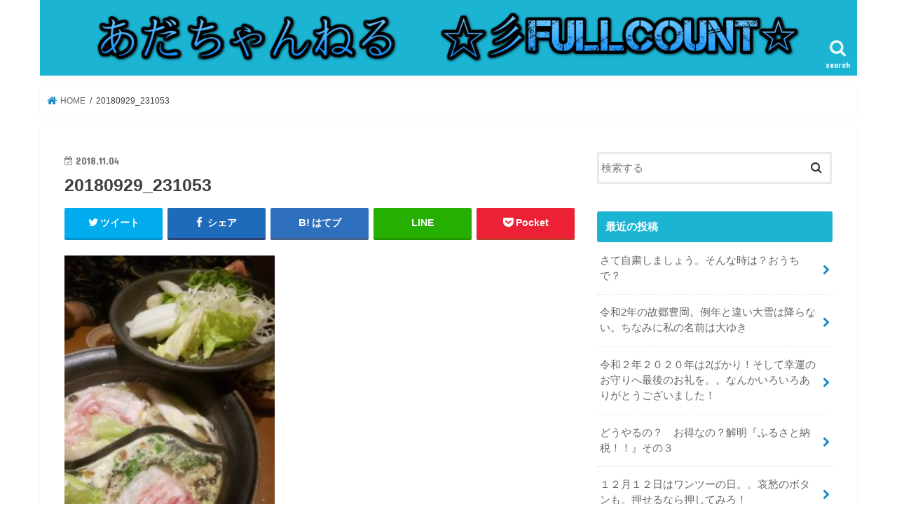

--- FILE ---
content_type: text/html; charset=UTF-8
request_url: https://adacahi.net/20180929_231053
body_size: 13167
content:
<!doctype html>
<html lang="ja">

<head>
<meta charset="utf-8">
<meta http-equiv="X-UA-Compatible" content="IE=edge">

<meta name="HandheldFriendly" content="True">
<meta name="MobileOptimized" content="320">
<meta name="viewport" content="width=device-width, initial-scale=1"/>


<link rel="pingback" href="https://adacahi.net/xmlrpc.php">

<!--[if IE]>
<![endif]-->


<script data-ad-client="ca-pub-9169676921841240" async src="https://pagead2.googlesyndication.com/pagead/js/adsbygoogle.js"></script>

		<!-- All in One SEO 4.1.0.3 -->
		<title>20180929_231053 | あだちゃんねる ☆FULL COUNT☆</title>
		<meta name="google" content="nositelinkssearchbox" />
		<script type="application/ld+json" class="aioseo-schema">
			{"@context":"https:\/\/schema.org","@graph":[{"@type":"WebSite","@id":"https:\/\/adacahi.net\/#website","url":"https:\/\/adacahi.net\/","name":"\u3042\u3060\u3061\u3083\u3093\u306d\u308b \u2606FULL COUNT\u2606","publisher":{"@id":"https:\/\/adacahi.net\/#organization"}},{"@type":"Organization","@id":"https:\/\/adacahi.net\/#organization","name":"\u3042\u3060\u3061\u3083\u3093\u306d\u308b \u2606FULL COUNT\u2606","url":"https:\/\/adacahi.net\/"},{"@type":"BreadcrumbList","@id":"https:\/\/adacahi.net\/20180929_231053#breadcrumblist","itemListElement":[{"@type":"ListItem","@id":"https:\/\/adacahi.net\/#listItem","position":"1","item":{"@id":"https:\/\/adacahi.net\/#item","name":"\u30db\u30fc\u30e0","description":"\u3042\u3060\u3061\u3083\u3093\u306d\u308b \u57fa\u672c\u7684\u306b\u306f\u96d1\u8a18\u3067\u3059\u3002 \u8aad\u3093\u3067\u304f\u3060\u3055\u3044\u3088\u308d\u3057\u304f\u304a\u9858\u3044\u3044\u305f\u3057\u307e\u3059\u3002","url":"https:\/\/adacahi.net\/"}}]},{"@type":"Person","@id":"https:\/\/adacahi.net\/author\/adachan#author","url":"https:\/\/adacahi.net\/author\/adachan","name":"adachan","image":{"@type":"ImageObject","@id":"https:\/\/adacahi.net\/20180929_231053#authorImage","url":"https:\/\/secure.gravatar.com\/avatar\/fbe8ed59eb43fc2eef1374242d3ae1ca?s=96&d=mm&r=g","width":"96","height":"96","caption":"adachan"}},{"@type":"ItemPage","@id":"https:\/\/adacahi.net\/20180929_231053#itempage","url":"https:\/\/adacahi.net\/20180929_231053","name":"20180929_231053 | \u3042\u3060\u3061\u3083\u3093\u306d\u308b \u2606FULL COUNT\u2606","inLanguage":"ja","isPartOf":{"@id":"https:\/\/adacahi.net\/#website"},"breadcrumb":{"@id":"https:\/\/adacahi.net\/20180929_231053#breadcrumblist"},"author":"https:\/\/adacahi.net\/20180929_231053#author","creator":"https:\/\/adacahi.net\/20180929_231053#author","datePublished":"2018-11-04T07:41:34+09:00","dateModified":"2018-11-04T07:41:34+09:00"}]}
		</script>
		<!-- All in One SEO -->

<link rel='dns-prefetch' href='//ajax.googleapis.com' />
<link rel='dns-prefetch' href='//fonts.googleapis.com' />
<link rel='dns-prefetch' href='//maxcdn.bootstrapcdn.com' />
<link rel='dns-prefetch' href='//s.w.org' />
<link rel="alternate" type="application/rss+xml" title="あだちゃんねる ☆FULL COUNT☆ &raquo; フィード" href="https://adacahi.net/feed" />
<link rel="alternate" type="application/rss+xml" title="あだちゃんねる ☆FULL COUNT☆ &raquo; コメントフィード" href="https://adacahi.net/comments/feed" />
<link rel="alternate" type="application/rss+xml" title="あだちゃんねる ☆FULL COUNT☆ &raquo; 20180929_231053 のコメントのフィード" href="https://adacahi.net/feed/?attachment_id=782" />
		<!-- This site uses the Google Analytics by ExactMetrics plugin v6.7.0 - Using Analytics tracking - https://www.exactmetrics.com/ -->
		<!-- Note: ExactMetrics is not currently configured on this site. The site owner needs to authenticate with Google Analytics in the ExactMetrics settings panel. -->
					<!-- No UA code set -->
				<!-- / Google Analytics by ExactMetrics -->
				<!-- This site uses the Google Analytics by MonsterInsights plugin v7.17.0 - Using Analytics tracking - https://www.monsterinsights.com/ -->
							<script src="//www.googletagmanager.com/gtag/js?id=UA-123914409-1"  type="text/javascript" data-cfasync="false"></script>
			<script type="text/javascript" data-cfasync="false">
				var mi_version = '7.17.0';
				var mi_track_user = true;
				var mi_no_track_reason = '';
				
								var disableStr = 'ga-disable-UA-123914409-1';

				/* Function to detect opted out users */
				function __gtagTrackerIsOptedOut() {
					return document.cookie.indexOf( disableStr + '=true' ) > - 1;
				}

				/* Disable tracking if the opt-out cookie exists. */
				if ( __gtagTrackerIsOptedOut() ) {
					window[disableStr] = true;
				}

				/* Opt-out function */
				function __gtagTrackerOptout() {
					document.cookie = disableStr + '=true; expires=Thu, 31 Dec 2099 23:59:59 UTC; path=/';
					window[disableStr] = true;
				}

				if ( 'undefined' === typeof gaOptout ) {
					function gaOptout() {
						__gtagTrackerOptout();
					}
				}
								window.dataLayer = window.dataLayer || [];
				if ( mi_track_user ) {
					function __gtagTracker() {dataLayer.push( arguments );}
					__gtagTracker( 'js', new Date() );
					__gtagTracker( 'set', {
						'developer_id.dZGIzZG' : true,
						                    });
					__gtagTracker( 'config', 'UA-123914409-1', {
						forceSSL:true,					} );
										window.gtag = __gtagTracker;										(
						function () {
							/* https://developers.google.com/analytics/devguides/collection/analyticsjs/ */
							/* ga and __gaTracker compatibility shim. */
							var noopfn = function () {
								return null;
							};
							var newtracker = function () {
								return new Tracker();
							};
							var Tracker = function () {
								return null;
							};
							var p = Tracker.prototype;
							p.get = noopfn;
							p.set = noopfn;
							p.send = function (){
								var args = Array.prototype.slice.call(arguments);
								args.unshift( 'send' );
								__gaTracker.apply(null, args);
							};
							var __gaTracker = function () {
								var len = arguments.length;
								if ( len === 0 ) {
									return;
								}
								var f = arguments[len - 1];
								if ( typeof f !== 'object' || f === null || typeof f.hitCallback !== 'function' ) {
									if ( 'send' === arguments[0] ) {
										var hitConverted, hitObject = false, action;
										if ( 'event' === arguments[1] ) {
											if ( 'undefined' !== typeof arguments[3] ) {
												hitObject = {
													'eventAction': arguments[3],
													'eventCategory': arguments[2],
													'eventLabel': arguments[4],
													'value': arguments[5] ? arguments[5] : 1,
												}
											}
										}
										if ( typeof arguments[2] === 'object' ) {
											hitObject = arguments[2];
										}
										if ( typeof arguments[5] === 'object' ) {
											Object.assign( hitObject, arguments[5] );
										}
										if ( 'undefined' !== typeof (
											arguments[1].hitType
										) ) {
											hitObject = arguments[1];
										}
										if ( hitObject ) {
											action = 'timing' === arguments[1].hitType ? 'timing_complete' : hitObject.eventAction;
											hitConverted = mapArgs( hitObject );
											__gtagTracker( 'event', action, hitConverted );
										}
									}
									return;
								}

								function mapArgs( args ) {
									var gaKey, hit = {};
									var gaMap = {
										'eventCategory': 'event_category',
										'eventAction': 'event_action',
										'eventLabel': 'event_label',
										'eventValue': 'event_value',
										'nonInteraction': 'non_interaction',
										'timingCategory': 'event_category',
										'timingVar': 'name',
										'timingValue': 'value',
										'timingLabel': 'event_label',
									};
									for ( gaKey in gaMap ) {
										if ( 'undefined' !== typeof args[gaKey] ) {
											hit[gaMap[gaKey]] = args[gaKey];
										}
									}
									return hit;
								}

								try {
									f.hitCallback();
								} catch ( ex ) {
								}
							};
							__gaTracker.create = newtracker;
							__gaTracker.getByName = newtracker;
							__gaTracker.getAll = function () {
								return [];
							};
							__gaTracker.remove = noopfn;
							__gaTracker.loaded = true;
							window['__gaTracker'] = __gaTracker;
						}
					)();
									} else {
										console.log( "" );
					( function () {
							function __gtagTracker() {
								return null;
							}
							window['__gtagTracker'] = __gtagTracker;
							window['gtag'] = __gtagTracker;
					} )();
									}
			</script>
				<!-- / Google Analytics by MonsterInsights -->
				<script type="text/javascript">
			window._wpemojiSettings = {"baseUrl":"https:\/\/s.w.org\/images\/core\/emoji\/13.0.1\/72x72\/","ext":".png","svgUrl":"https:\/\/s.w.org\/images\/core\/emoji\/13.0.1\/svg\/","svgExt":".svg","source":{"concatemoji":"https:\/\/adacahi.net\/wp-includes\/js\/wp-emoji-release.min.js"}};
			!function(e,a,t){var n,r,o,i=a.createElement("canvas"),p=i.getContext&&i.getContext("2d");function s(e,t){var a=String.fromCharCode;p.clearRect(0,0,i.width,i.height),p.fillText(a.apply(this,e),0,0);e=i.toDataURL();return p.clearRect(0,0,i.width,i.height),p.fillText(a.apply(this,t),0,0),e===i.toDataURL()}function c(e){var t=a.createElement("script");t.src=e,t.defer=t.type="text/javascript",a.getElementsByTagName("head")[0].appendChild(t)}for(o=Array("flag","emoji"),t.supports={everything:!0,everythingExceptFlag:!0},r=0;r<o.length;r++)t.supports[o[r]]=function(e){if(!p||!p.fillText)return!1;switch(p.textBaseline="top",p.font="600 32px Arial",e){case"flag":return s([127987,65039,8205,9895,65039],[127987,65039,8203,9895,65039])?!1:!s([55356,56826,55356,56819],[55356,56826,8203,55356,56819])&&!s([55356,57332,56128,56423,56128,56418,56128,56421,56128,56430,56128,56423,56128,56447],[55356,57332,8203,56128,56423,8203,56128,56418,8203,56128,56421,8203,56128,56430,8203,56128,56423,8203,56128,56447]);case"emoji":return!s([55357,56424,8205,55356,57212],[55357,56424,8203,55356,57212])}return!1}(o[r]),t.supports.everything=t.supports.everything&&t.supports[o[r]],"flag"!==o[r]&&(t.supports.everythingExceptFlag=t.supports.everythingExceptFlag&&t.supports[o[r]]);t.supports.everythingExceptFlag=t.supports.everythingExceptFlag&&!t.supports.flag,t.DOMReady=!1,t.readyCallback=function(){t.DOMReady=!0},t.supports.everything||(n=function(){t.readyCallback()},a.addEventListener?(a.addEventListener("DOMContentLoaded",n,!1),e.addEventListener("load",n,!1)):(e.attachEvent("onload",n),a.attachEvent("onreadystatechange",function(){"complete"===a.readyState&&t.readyCallback()})),(n=t.source||{}).concatemoji?c(n.concatemoji):n.wpemoji&&n.twemoji&&(c(n.twemoji),c(n.wpemoji)))}(window,document,window._wpemojiSettings);
		</script>
		<style type="text/css">
img.wp-smiley,
img.emoji {
	display: inline !important;
	border: none !important;
	box-shadow: none !important;
	height: 1em !important;
	width: 1em !important;
	margin: 0 .07em !important;
	vertical-align: -0.1em !important;
	background: none !important;
	padding: 0 !important;
}
</style>
	<link rel='stylesheet' id='wp-block-library-css'  href='https://adacahi.net/wp-includes/css/dist/block-library/style.min.css' type='text/css' media='all' />
<link rel='stylesheet' id='style-css'  href='https://adacahi.net/wp-content/themes/jstork/style.css' type='text/css' media='all' />
<link rel='stylesheet' id='child-style-css'  href='https://adacahi.net/wp-content/themes/jstork_custom/style.css' type='text/css' media='all' />
<link rel='stylesheet' id='slick-css'  href='https://adacahi.net/wp-content/themes/jstork/library/css/slick.css' type='text/css' media='all' />
<link rel='stylesheet' id='shortcode-css'  href='https://adacahi.net/wp-content/themes/jstork/library/css/shortcode.css' type='text/css' media='all' />
<link rel='stylesheet' id='gf_Concert-css'  href='//fonts.googleapis.com/css?family=Concert+One' type='text/css' media='all' />
<link rel='stylesheet' id='gf_Lato-css'  href='//fonts.googleapis.com/css?family=Lato' type='text/css' media='all' />
<link rel='stylesheet' id='fontawesome-css'  href='//maxcdn.bootstrapcdn.com/font-awesome/4.7.0/css/font-awesome.min.css' type='text/css' media='all' />
<link rel='stylesheet' id='remodal-css'  href='https://adacahi.net/wp-content/themes/jstork/library/css/remodal.css' type='text/css' media='all' />
<link rel='stylesheet' id='animate-css'  href='https://adacahi.net/wp-content/themes/jstork/library/css/animate.min.css' type='text/css' media='all' />
<script type='text/javascript' id='monsterinsights-frontend-script-js-extra'>
/* <![CDATA[ */
var monsterinsights_frontend = {"js_events_tracking":"true","download_extensions":"doc,pdf,ppt,zip,xls,docx,pptx,xlsx","inbound_paths":"[]","home_url":"https:\/\/adacahi.net","hash_tracking":"false","ua":"UA-123914409-1"};
/* ]]> */
</script>
<script type='text/javascript' src='https://adacahi.net/wp-content/plugins/google-analytics-for-wordpress/assets/js/frontend-gtag.min.js' id='monsterinsights-frontend-script-js'></script>
<script type='text/javascript' src='//ajax.googleapis.com/ajax/libs/jquery/1.12.4/jquery.min.js' id='jquery-js'></script>
<link rel="https://api.w.org/" href="https://adacahi.net/wp-json/" /><link rel="alternate" type="application/json" href="https://adacahi.net/wp-json/wp/v2/media/782" /><link rel="EditURI" type="application/rsd+xml" title="RSD" href="https://adacahi.net/xmlrpc.php?rsd" />
<link rel="wlwmanifest" type="application/wlwmanifest+xml" href="https://adacahi.net/wp-includes/wlwmanifest.xml" /> 

<link rel='shortlink' href='https://adacahi.net/?p=782' />
<link rel="alternate" type="application/json+oembed" href="https://adacahi.net/wp-json/oembed/1.0/embed?url=https%3A%2F%2Fadacahi.net%2F20180929_231053" />
<link rel="alternate" type="text/xml+oembed" href="https://adacahi.net/wp-json/oembed/1.0/embed?url=https%3A%2F%2Fadacahi.net%2F20180929_231053&#038;format=xml" />
<!-- Analytics by WP-Statistics v13.0.8 - https://wp-statistics.com/ -->
<style type="text/css">
body{color: #3E3E3E;}
a, #breadcrumb li.bc_homelink a::before, .authorbox .author_sns li a::before{color: #1a8cc9;}
a:hover{color: #E69B9B;}
.article-footer .post-categories li a,.article-footer .tags a,.accordionBtn{  background: #1a8cc9;  border-color: #1a8cc9;}
.article-footer .tags a{color:#1a8cc9; background: none;}
.article-footer .post-categories li a:hover,.article-footer .tags a:hover,.accordionBtn.active{ background:#E69B9B;  border-color:#E69B9B;}
input[type="text"],input[type="password"],input[type="datetime"],input[type="datetime-local"],input[type="date"],input[type="month"],input[type="time"],input[type="week"],input[type="number"],input[type="email"],input[type="url"],input[type="search"],input[type="tel"],input[type="color"],select,textarea,.field { background-color: #ffffff;}
.header{color: #ffffff;}
.bgfull .header,.header.bg,.header #inner-header,.menu-sp{background: #1bb4d3;}
#logo a{color: #eeee22;}
#g_nav .nav li a,.nav_btn,.menu-sp a,.menu-sp a,.menu-sp > ul:after{color: #edf9fc;}
#logo a:hover,#g_nav .nav li a:hover,.nav_btn:hover{color:#eeeeee;}
@media only screen and (min-width: 768px) {
.nav > li > a:after{background: #eeeeee;}
.nav ul {background: #666666;}
#g_nav .nav li ul.sub-menu li a{color: #f7f7f7;}
}
@media only screen and (max-width: 1165px) {
.site_description{background: #1bb4d3; color: #ffffff;}
}
#inner-content, #breadcrumb, .entry-content blockquote:before, .entry-content blockquote:after{background: #ffffff}
.top-post-list .post-list:before{background: #1a8cc9;}
.widget li a:after{color: #1a8cc9;}
.entry-content h2,.widgettitle,.accordion::before{background: #1bb4d3; color: #ffffff;}
.entry-content h3{border-color: #1bb4d3;}
.h_boader .entry-content h2{border-color: #1bb4d3; color: #3E3E3E;}
.h_balloon .entry-content h2:after{border-top-color: #1bb4d3;}
.entry-content ul li:before{ background: #1bb4d3;}
.entry-content ol li:before{ background: #1bb4d3;}
.post-list-card .post-list .eyecatch .cat-name,.top-post-list .post-list .eyecatch .cat-name,.byline .cat-name,.single .authorbox .author-newpost li .cat-name,.related-box li .cat-name,.carouselwrap .cat-name,.eyecatch .cat-name{background: #eeee22; color:  #8224e3;}
ul.wpp-list li a:before{background: #1bb4d3; color: #ffffff;}
.readmore a{border:1px solid #1a8cc9;color:#1a8cc9;}
.readmore a:hover{background:#1a8cc9;color:#fff;}
.btn-wrap a{background: #1a8cc9;border: 1px solid #1a8cc9;}
.btn-wrap a:hover{background: #E69B9B;border-color: #E69B9B;}
.btn-wrap.simple a{border:1px solid #1a8cc9;color:#1a8cc9;}
.btn-wrap.simple a:hover{background:#1a8cc9;}
.blue-btn, .comment-reply-link, #submit { background-color: #1a8cc9; }
.blue-btn:hover, .comment-reply-link:hover, #submit:hover, .blue-btn:focus, .comment-reply-link:focus, #submit:focus {background-color: #E69B9B; }
#sidebar1{color: #444444;}
.widget:not(.widget_text) a{color:#666666;}
.widget:not(.widget_text) a:hover{color:#999999;}
.bgfull #footer-top,#footer-top .inner,.cta-inner{background-color: #666666; color: #CACACA;}
.footer a,#footer-top a{color: #f7f7f7;}
#footer-top .widgettitle{color: #CACACA;}
.bgfull .footer,.footer.bg,.footer .inner {background-color: #666666;color: #CACACA;}
.footer-links li a:before{ color: #1bb4d3;}
.pagination a, .pagination span,.page-links a{border-color: #1a8cc9; color: #1a8cc9;}
.pagination .current,.pagination .current:hover,.page-links ul > li > span{background-color: #1a8cc9; border-color: #1a8cc9;}
.pagination a:hover, .pagination a:focus,.page-links a:hover, .page-links a:focus{background-color: #1a8cc9; color: #fff;}
</style>
<style type="text/css" id="custom-background-css">
body.custom-background { background-color: #ffffff; }
</style>
	<link rel="icon" href="https://adacahi.net/wp-content/uploads/2019/08/cropped-cooltext328984536090521-32x32.png" sizes="32x32" />
<link rel="icon" href="https://adacahi.net/wp-content/uploads/2019/08/cropped-cooltext328984536090521-192x192.png" sizes="192x192" />
<link rel="apple-touch-icon" href="https://adacahi.net/wp-content/uploads/2019/08/cropped-cooltext328984536090521-180x180.png" />
<meta name="msapplication-TileImage" content="https://adacahi.net/wp-content/uploads/2019/08/cropped-cooltext328984536090521-270x270.png" />
</head>

<body class="attachment attachment-template-default single single-attachment postid-782 attachmentid-782 attachment-jpeg custom-background bgnormal pannavi_on h_balloon sidebarright undo_off">
	<div id="container">

<p class="site_description"></p><header class="header animated fadeIn headercenter" role="banner">
<div id="inner-header" class="wrap cf">
<div id="logo" class="gf fs_l">
<p class="h1 img"><a href="https://adacahi.net"><img src="https://adacahi.net/wp-content/uploads/2019/08/cooltext332763314031484.png" alt="あだちゃんねる ☆FULL COUNT☆"></a></p>
</div>

<a href="#searchbox" data-remodal-target="searchbox" class="nav_btn search_btn"><span class="text gf">search</span></a>


<a href="#spnavi" data-remodal-target="spnavi" class="nav_btn"><span class="text gf">menu</span></a>



</div>
</header>

<div class="remodal" data-remodal-id="spnavi" data-remodal-options="hashTracking:false">
<button data-remodal-action="close" class="remodal-close"><span class="text gf">CLOSE</span></button>
<div id="categories-3" class="widget widget_categories"><h4 class="widgettitle"><span>カテゴリー</span></h4>
			<ul>
					<li class="cat-item cat-item-8"><a href="https://adacahi.net/category/%e3%81%8a%e9%87%91%e3%82%aa%e3%83%94%e3%83%8b%e3%82%aa%e3%83%b3">お金オピニオン</a>
</li>
	<li class="cat-item cat-item-3"><a href="https://adacahi.net/category/%e3%82%aa%e3%83%94%e3%83%8b%e3%82%aa%e3%83%b3">オピニオン</a>
</li>
	<li class="cat-item cat-item-10"><a href="https://adacahi.net/category/%e3%82%b0%e3%83%ab%e3%83%a1">グルメ</a>
</li>
	<li class="cat-item cat-item-11"><a href="https://adacahi.net/category/%e3%83%97%e3%83%a9%e3%82%a4%e3%83%90%e3%82%b7%e3%83%bc%e3%83%9d%e3%83%aa%e3%82%b7%e3%83%bc">プライバシーポリシー</a>
</li>
	<li class="cat-item cat-item-4"><a href="https://adacahi.net/category/%e3%83%97%e3%83%ad%e9%87%8e%e7%90%83">プロ野球</a>
</li>
	<li class="cat-item cat-item-5"><a href="https://adacahi.net/category/%e3%83%9c%e3%82%af%e3%82%b7%e3%83%b3%e3%82%b0">ボクシング</a>
</li>
	<li class="cat-item cat-item-9"><a href="https://adacahi.net/category/%e5%a4%96%e9%a3%9f">外食</a>
</li>
	<li class="cat-item cat-item-1"><a href="https://adacahi.net/category/%e6%9c%aa%e5%88%86%e9%a1%9e">未分類</a>
</li>
			</ul>

			</div><button data-remodal-action="close" class="remodal-close"><span class="text gf">CLOSE</span></button>
</div>




<div class="remodal searchbox" data-remodal-id="searchbox" data-remodal-options="hashTracking:false">
<div class="search cf"><dl><dt>キーワードで記事を検索</dt><dd><form role="search" method="get" id="searchform" class="searchform cf" action="https://adacahi.net/" >
		<input type="search" placeholder="検索する" value="" name="s" id="s" />
		<button type="submit" id="searchsubmit" ><i class="fa fa-search"></i></button>
		</form></dd></dl></div>
<button data-remodal-action="close" class="remodal-close"><span class="text gf">CLOSE</span></button>
</div>






<div id="breadcrumb" class="breadcrumb inner wrap cf"><ul itemscope itemtype="http://schema.org/BreadcrumbList"><li itemprop="itemListElement" itemscope itemtype="http://schema.org/ListItem" class="bc_homelink"><a itemprop="item" href="https://adacahi.net/"><span itemprop="name"> HOME</span></a><meta itemprop="position" content="1" /></li><li itemprop="itemListElement" itemscope itemtype="http://schema.org/ListItem" class="bc_posttitle"><span itemprop="name">20180929_231053</span><meta itemprop="position" content="3" /></li></ul></div>
<div id="content">
<div id="inner-content" class="wrap cf">

<main id="main" class="m-all t-all d-5of7 cf" role="main">
<article id="post-782" class="post-782 attachment type-attachment status-inherit hentry article cf" role="article">
<header class="article-header entry-header">
<p class="byline entry-meta vcard cf">
<time class="date gf entry-date updated"  datetime="2018-11-04">2018.11.04</time>

<span class="writer name author"><span class="fn">adachan</span></span>
</p>

<h1 class="entry-title single-title" itemprop="headline" rel="bookmark">20180929_231053</h1>

<div class="share short">
<div class="sns">
<ul class="cf">

<li class="twitter"> 
<a target="blank" href="//twitter.com/intent/tweet?url=https%3A%2F%2Fadacahi.net%2F20180929_231053&text=20180929_231053&via=adacahi_net&tw_p=tweetbutton" onclick="window.open(this.href, 'tweetwindow', 'width=550, height=450,personalbar=0,toolbar=0,scrollbars=1,resizable=1'); return false;"><i class="fa fa-twitter"></i><span class="text">ツイート</span><span class="count"></span></a>
</li>

<li class="facebook">
<a href="//www.facebook.com/sharer.php?src=bm&u=https%3A%2F%2Fadacahi.net%2F20180929_231053&t=20180929_231053" onclick="javascript:window.open(this.href, '', 'menubar=no,toolbar=no,resizable=yes,scrollbars=yes,height=300,width=600');return false;"><i class="fa fa-facebook"></i>
<span class="text">シェア</span><span class="count"></span></a>
</li>

<li class="hatebu">       
<a href="//b.hatena.ne.jp/add?mode=confirm&url=https://adacahi.net/20180929_231053&title=20180929_231053" onclick="window.open(this.href, 'HBwindow', 'width=600, height=400, menubar=no, toolbar=no, scrollbars=yes'); return false;" target="_blank"><span class="text">はてブ</span><span class="count"></span></a>
</li>

<li class="line">
<a href="//line.me/R/msg/text/?20180929_231053%0Ahttps%3A%2F%2Fadacahi.net%2F20180929_231053" target="_blank"><span>LINE</span></a>
</li>

<li class="pocket">
<a href="//getpocket.com/edit?url=https://adacahi.net/20180929_231053&title=20180929_231053" onclick="window.open(this.href, 'FBwindow', 'width=550, height=350, menubar=no, toolbar=no, scrollbars=yes'); return false;"><i class="fa fa-get-pocket"></i><span class="text">Pocket</span><span class="count"></span></a></li>

</ul>
</div> 
</div></header>



<section class="entry-content cf">


<p class="attachment"><a href='https://adacahi.net/wp-content/uploads/2018/11/20180929_231053.jpg'><img width="300" height="225" src="https://adacahi.net/wp-content/uploads/2018/11/20180929_231053-300x225.jpg" class="attachment-medium size-medium" alt="" loading="lazy" srcset="https://adacahi.net/wp-content/uploads/2018/11/20180929_231053-300x225.jpg 300w, https://adacahi.net/wp-content/uploads/2018/11/20180929_231053-768x576.jpg 768w, https://adacahi.net/wp-content/uploads/2018/11/20180929_231053-1024x768.jpg 1024w" sizes="(max-width: 300px) 100vw, 300px" /></a></p>


</section>






<div class="sharewrap wow animated fadeIn" data-wow-delay="0.5s">

<div class="share">
<div class="sns">
<ul class="cf">

<li class="twitter"> 
<a target="blank" href="//twitter.com/intent/tweet?url=https%3A%2F%2Fadacahi.net%2F20180929_231053&text=20180929_231053&via=adacahi_net&tw_p=tweetbutton" onclick="window.open(this.href, 'tweetwindow', 'width=550, height=450,personalbar=0,toolbar=0,scrollbars=1,resizable=1'); return false;"><i class="fa fa-twitter"></i><span class="text">ツイート</span><span class="count"></span></a>
</li>

<li class="facebook">
<a href="//www.facebook.com/sharer.php?src=bm&u=https%3A%2F%2Fadacahi.net%2F20180929_231053&t=20180929_231053" onclick="javascript:window.open(this.href, '', 'menubar=no,toolbar=no,resizable=yes,scrollbars=yes,height=300,width=600');return false;"><i class="fa fa-facebook"></i>
<span class="text">シェア</span><span class="count"></span></a>
</li>

<li class="hatebu">       
<a href="//b.hatena.ne.jp/add?mode=confirm&url=https://adacahi.net/20180929_231053&title=20180929_231053" onclick="window.open(this.href, 'HBwindow', 'width=600, height=400, menubar=no, toolbar=no, scrollbars=yes'); return false;" target="_blank"><span class="text">はてブ</span><span class="count"></span></a>
</li>

<li class="line">
<a href="//line.me/R/msg/text/?20180929_231053%0Ahttps%3A%2F%2Fadacahi.net%2F20180929_231053" target="_blank"><span>LINE</span></a>
</li>

<li class="pocket">
<a href="//getpocket.com/edit?url=https://adacahi.net/20180929_231053&title=20180929_231053" onclick="window.open(this.href, 'FBwindow', 'width=550, height=350, menubar=no, toolbar=no, scrollbars=yes'); return false;"><i class="fa fa-get-pocket"></i><span class="text">Pocket</span><span class="count"></span></a></li>

<li class="feedly">
<a href="https://feedly.com/i/subscription/feed/https://adacahi.net/feed"  target="blank"><i class="fa fa-rss"></i><span class="text">feedly</span><span class="count"></span></a></li>    
</ul>
</div>
</div></div>




	<div id="respond" class="comment-respond">
		<h3 id="reply-title" class="comment-reply-title">コメントを残す <small><a rel="nofollow" id="cancel-comment-reply-link" href="/20180929_231053#respond" style="display:none;">コメントをキャンセル</a></small></h3><form action="https://adacahi.net/wp-comments-post.php" method="post" id="commentform" class="comment-form" novalidate><p class="comment-notes"><span id="email-notes">メールアドレスが公開されることはありません。</span> <span class="required">*</span> が付いている欄は必須項目です</p><p class="comment-form-comment"><label for="comment">コメント</label> <textarea id="comment" name="comment" cols="45" rows="8" maxlength="65525" required="required"></textarea></p><p class="comment-form-author"><label for="author">名前 <span class="required">*</span></label> <input id="author" name="author" type="text" value="" size="30" maxlength="245" required='required' /></p>
<p class="comment-form-email"><label for="email">メール <span class="required">*</span></label> <input id="email" name="email" type="email" value="" size="30" maxlength="100" aria-describedby="email-notes" required='required' /></p>
<p class="comment-form-url"><label for="url">サイト</label> <input id="url" name="url" type="url" value="" size="30" maxlength="200" /></p>
<p class="form-submit"><input name="submit" type="submit" id="submit" class="submit" value="コメントを送信" /> <input type='hidden' name='comment_post_ID' value='782' id='comment_post_ID' />
<input type='hidden' name='comment_parent' id='comment_parent' value='0' />
</p><p style="display: none;"><input type="hidden" id="akismet_comment_nonce" name="akismet_comment_nonce" value="9a035b0285" /></p><input type="hidden" id="ak_js" name="ak_js" value="17"/><textarea name="ak_hp_textarea" cols="45" rows="8" maxlength="100" style="display: none !important;"></textarea></form>	</div><!-- #respond -->
	
</article>

<div class="np-post">
<div class="navigation">
<div class="prev np-post-list">
<div class="home_link">
<a href="https://adacahi.net"><figure class="eyecatch"><i class="fa fa-home"></i></figure><span class="ttl">トップページへ</span></a>
</div>
</div>

<div class="next np-post-list">
<div class="home_link">
<a href="https://adacahi.net"><span class="ttl">トップページへ</span><figure class="eyecatch"><i class="fa fa-home"></i></figure></a>
</div>
</div>
</div>
</div>

  <div class="related-box original-related wow animated fadeIn cf">
    <div class="inbox">
	    <h2 class="related-h h_ttl"><span class="gf">RECOMMEND</span>こちらの記事も人気です。</h2>
		    <div class="related-post">
				<ul class="related-list cf">

  	        <li rel="bookmark" title="秋？アフィ？　No　新宿で沖縄料理でしょ！！">
		        <a href="https://adacahi.net/afi" rel=\"bookmark" title="秋？アフィ？　No　新宿で沖縄料理でしょ！！" class="title">
		        	<figure class="eyecatch">
	        	                <img width="300" height="200" src="https://adacahi.net/wp-content/uploads/2018/09/bed5441c4f20edd210c3f41b57266330_t-300x200.jpeg" class="attachment-post-thum size-post-thum wp-post-image" alt="" loading="lazy" srcset="https://adacahi.net/wp-content/uploads/2018/09/bed5441c4f20edd210c3f41b57266330_t-300x200.jpeg 300w, https://adacahi.net/wp-content/uploads/2018/09/bed5441c4f20edd210c3f41b57266330_t.jpeg 510w" sizes="(max-width: 300px) 100vw, 300px" />	        	        		<span class="cat-name">外食</span>
		            </figure>
					<time class="date gf">2018.9.5</time>
					<h3 class="ttl">
						秋？アフィ？　No　新宿で沖縄料理でしょ！！					</h3>
				</a>
	        </li>
  	        <li rel="bookmark" title="WBSS　井上尚弥×エマニュエルロドリゲス　直前予想">
		        <a href="https://adacahi.net/wbss1" rel=\"bookmark" title="WBSS　井上尚弥×エマニュエルロドリゲス　直前予想" class="title">
		        	<figure class="eyecatch">
	        	                <img width="300" height="200" src="https://adacahi.net/wp-content/uploads/2018/10/11711799-300x200.jpg" class="attachment-post-thum size-post-thum wp-post-image" alt="" loading="lazy" />	        	        		<span class="cat-name">ボクシング</span>
		            </figure>
					<time class="date gf">2018.10.16</time>
					<h3 class="ttl">
						WBSS　井上尚弥×エマニュエルロドリゲス　直前予想					</h3>
				</a>
	        </li>
  	        <li rel="bookmark" title="春の大阪に楽天を応援に行ってきました。その２　">
		        <a href="https://adacahi.net/oosaka2" rel=\"bookmark" title="春の大阪に楽天を応援に行ってきました。その２　" class="title">
		        	<figure class="eyecatch">
	        	                <img width="300" height="200" src="https://adacahi.net/wp-content/uploads/2019/07/1563721876742-300x200.jpeg" class="attachment-post-thum size-post-thum wp-post-image" alt="" loading="lazy" />	        	        		<span class="cat-name">プロ野球</span>
		            </figure>
					<time class="date gf">2019.7.22</time>
					<h3 class="ttl">
						春の大阪に楽天を応援に行ってきました。その２　					</h3>
				</a>
	        </li>
  	        <li rel="bookmark" title="ハッピーハロウィーーーン！！　ピロリ菌なんか飲み干そう">
		        <a href="https://adacahi.net/halloween" rel=\"bookmark" title="ハッピーハロウィーーーン！！　ピロリ菌なんか飲み干そう" class="title">
		        	<figure class="eyecatch">
	        	                <img width="300" height="200" src="https://adacahi.net/wp-content/uploads/2018/09/food_salad_chicken-300x200.png" class="attachment-post-thum size-post-thum wp-post-image" alt="" loading="lazy" />	        	        		<span class="cat-name">オピニオン</span>
		            </figure>
					<time class="date gf">2018.9.12</time>
					<h3 class="ttl">
						ハッピーハロウィーーーン！！　ピロリ菌なんか飲み干そう					</h3>
				</a>
	        </li>
  	        <li rel="bookmark" title="とっても意識がひくぅい。。意識低い系Bot！ その2">
		        <a href="https://adacahi.net/ishilow2" rel=\"bookmark" title="とっても意識がひくぅい。。意識低い系Bot！ その2" class="title">
		        	<figure class="eyecatch">
	        	                <img width="300" height="200" src="https://adacahi.net/wp-content/uploads/2018/09/food_kebabu_man-300x200.png" class="attachment-post-thum size-post-thum wp-post-image" alt="" loading="lazy" />	        	        		<span class="cat-name">オピニオン</span>
		            </figure>
					<time class="date gf">2018.9.3</time>
					<h3 class="ttl">
						とっても意識がひくぅい。。意識低い系Bot！ その2					</h3>
				</a>
	        </li>
  	        <li rel="bookmark" title="BOXING CLUB 新橋ステーション">
		        <a href="https://adacahi.net/boxinggym" rel=\"bookmark" title="BOXING CLUB 新橋ステーション" class="title">
		        	<figure class="eyecatch">
	        	                <img width="300" height="200" src="https://adacahi.net/wp-content/uploads/2018/08/boxinggoods_ms300re-300x200.jpg" class="attachment-post-thum size-post-thum wp-post-image" alt="" loading="lazy" />	        	        		<span class="cat-name">ボクシング</span>
		            </figure>
					<time class="date gf">2018.8.14</time>
					<h3 class="ttl">
						BOXING CLUB 新橋ステーション					</h3>
				</a>
	        </li>
  	        <li rel="bookmark" title="ブログ始めました！！　あだちゃんねるのプライバシーポリシー">
		        <a href="https://adacahi.net/bolg_s" rel=\"bookmark" title="ブログ始めました！！　あだちゃんねるのプライバシーポリシー" class="title">
		        	<figure class="eyecatch">
	        	                <img width="300" height="200" src="https://adacahi.net/wp-content/uploads/2018/08/1490934156248-300x200.jpg" class="attachment-post-thum size-post-thum wp-post-image" alt="" loading="lazy" />	        	        		<span class="cat-name">プライバシーポリシー</span>
		            </figure>
					<time class="date gf">2018.8.12</time>
					<h3 class="ttl">
						ブログ始めました！！　あだちゃんねるのプライバシーポリシー					</h3>
				</a>
	        </li>
  	        <li rel="bookmark" title="どうやるの？　お得なの？解明『ふるさと納税！！』その2">
		        <a href="https://adacahi.net/nouzei2" rel=\"bookmark" title="どうやるの？　お得なの？解明『ふるさと納税！！』その2" class="title">
		        	<figure class="eyecatch">
	        	                <img width="300" height="200" src="https://adacahi.net/wp-content/uploads/2018/09/job_tanken_koukogaku_woman-300x200.png" class="attachment-post-thum size-post-thum wp-post-image" alt="" loading="lazy" />	        	        		<span class="cat-name">お金オピニオン</span>
		            </figure>
					<time class="date gf">2018.9.4</time>
					<h3 class="ttl">
						どうやるの？　お得なの？解明『ふるさと納税！！』その2					</h3>
				</a>
	        </li>
  
  			</ul>
	    </div>
    </div>
</div>
  
<div class="authorbox wow animated fadeIn" data-wow-delay="0.5s">
<div class="inbox">
<div class="profile cf">
<h2 class="h_ttl"><span class="gf">ABOUT</span>この記事をかいた人</h2>
<img alt='' src='https://secure.gravatar.com/avatar/fbe8ed59eb43fc2eef1374242d3ae1ca?s=150&#038;d=mm&#038;r=g' srcset='https://secure.gravatar.com/avatar/fbe8ed59eb43fc2eef1374242d3ae1ca?s=300&#038;d=mm&#038;r=g 2x' class='avatar avatar-150 photo' height='150' width='150' loading='lazy'/><p class="name author"><a href="https://adacahi.net/author/adachan" title="adachan の投稿" rel="author">adachan</a></p>
<div class="profile_description">
ブログ素人の安達です。兵庫の死地出身。東京に住んでます。
オピニオン記載していきます。

楽天イーグルスの創設期からのファンです。

よろしくお願いします。</div>
<div class="author_sns">
<ul>
<li class="author-twitter"><a href="adacahi_net" rel="nofollow" target="_blank">Twitter</a></li>

</ul>
</div>
</div>

<div class="author-newpost cf">
<h2 class="h_ttl"><span class="gf">NEW POST</span>このライターの最新記事</h2>
<ul>
<li>
<a href="https://adacahi.net/2021-2">
<figure class="eyecatch">
<img width="300" height="200" src="https://adacahi.net/wp-content/uploads/2021/01/1611399538361-300x200.jpg" class="attachment-post-thum size-post-thum wp-post-image" alt="" loading="lazy" /><span class="cat-name">オピニオン</span>
</figure>
<time class="date gf">2021.1.24</time>
<h3 class="ttl">
	さて自粛しましょう。そんな時は？おうちで？</h3>
</a>
</li>
<li>
<a href="https://adacahi.net/reiwa22">
<figure class="eyecatch">
<img width="300" height="200" src="https://adacahi.net/wp-content/uploads/2020/01/20200103_151403-300x200.jpg" class="attachment-post-thum size-post-thum wp-post-image" alt="" loading="lazy" /><span class="cat-name">オピニオン</span>
</figure>
<time class="date gf">2020.1.9</time>
<h3 class="ttl">
	令和2年の故郷豊岡。例年と違い大雪は降らない。ちなみに私の名前は大ゆき</h3>
</a>
</li>
<li>
<a href="https://adacahi.net/reiwa2">
<figure class="eyecatch">
<img width="300" height="200" src="https://adacahi.net/wp-content/uploads/2019/12/20191205_193051-300x200.jpg" class="attachment-post-thum size-post-thum wp-post-image" alt="" loading="lazy" /><span class="cat-name">オピニオン</span>
</figure>
<time class="date gf">2020.1.3</time>
<h3 class="ttl">
	令和２年２０２０年は2ばかり！そして幸運のお守りへ最後のお礼を。。なんかいろ…</h3>
</a>
</li>
<li>
<a href="https://adacahi.net/nouzei3">
<figure class="eyecatch">
<img width="300" height="200" src="https://adacahi.net/wp-content/uploads/2019/12/20191213_185346-300x200.jpg" class="attachment-post-thum size-post-thum wp-post-image" alt="" loading="lazy" /><span class="cat-name">お金オピニオン</span>
</figure>
<time class="date gf">2019.12.23</time>
<h3 class="ttl">
	どうやるの？　お得なの？解明『ふるさと納税！！』その３　</h3>
</a>
</li>
</ul>
</div>
</div>
</div>
</main>
<div id="sidebar1" class="sidebar m-all t-all d-2of7 cf" role="complementary">

<div id="search-2" class="widget widget_search"><form role="search" method="get" id="searchform" class="searchform cf" action="https://adacahi.net/" >
		<input type="search" placeholder="検索する" value="" name="s" id="s" />
		<button type="submit" id="searchsubmit" ><i class="fa fa-search"></i></button>
		</form></div><div id="recent-posts-2" class="widget widget_recent_entries"><h4 class="widgettitle"><span>最近の投稿</span></h4>			<ul>
								
				<li>
					<a class="cf" href="https://adacahi.net/2021-2" title="さて自粛しましょう。そんな時は？おうちで？">
						さて自粛しましょう。そんな時は？おうちで？											</a>
				</li>
								
				<li>
					<a class="cf" href="https://adacahi.net/reiwa22" title="令和2年の故郷豊岡。例年と違い大雪は降らない。ちなみに私の名前は大ゆき">
						令和2年の故郷豊岡。例年と違い大雪は降らない。ちなみに私の名前は大ゆき											</a>
				</li>
								
				<li>
					<a class="cf" href="https://adacahi.net/reiwa2" title="令和２年２０２０年は2ばかり！そして幸運のお守りへ最後のお礼を。。なんかいろいろありがとうございました！">
						令和２年２０２０年は2ばかり！そして幸運のお守りへ最後のお礼を。。なんかいろいろありがとうございました！											</a>
				</li>
								
				<li>
					<a class="cf" href="https://adacahi.net/nouzei3" title="どうやるの？　お得なの？解明『ふるさと納税！！』その３　">
						どうやるの？　お得なの？解明『ふるさと納税！！』その３　											</a>
				</li>
								
				<li>
					<a class="cf" href="https://adacahi.net/1212-2" title="１２月１２日はワンツーの日。。哀愁のボタンも。押せるなら押してみろ！">
						１２月１２日はワンツーの日。。哀愁のボタンも。押せるなら押してみろ！											</a>
				</li>
							</ul>
			</div><div id="archives-2" class="widget widget_archive"><h4 class="widgettitle"><span>アーカイブ</span></h4>
			<ul>
					<li><a href='https://adacahi.net/2021/01'>2021年1月</a></li>
	<li><a href='https://adacahi.net/2020/01'>2020年1月</a></li>
	<li><a href='https://adacahi.net/2019/12'>2019年12月</a></li>
	<li><a href='https://adacahi.net/2019/11'>2019年11月</a></li>
	<li><a href='https://adacahi.net/2019/08'>2019年8月</a></li>
	<li><a href='https://adacahi.net/2019/07'>2019年7月</a></li>
	<li><a href='https://adacahi.net/2019/06'>2019年6月</a></li>
	<li><a href='https://adacahi.net/2019/02'>2019年2月</a></li>
	<li><a href='https://adacahi.net/2018/10'>2018年10月</a></li>
	<li><a href='https://adacahi.net/2018/09'>2018年9月</a></li>
	<li><a href='https://adacahi.net/2018/08'>2018年8月</a></li>
			</ul>

			</div>

<script type="text/javascript">
(function($) {
	$(document).ready(function() {
		
		var windowWidth = $(window).width();
		var windowSm = 1166;
		if (windowSm <= windowWidth) {
		
			/*
			Ads Sidewinder
			by Hamachiya2. http://d.hatena.ne.jp/Hamachiya2/20120820/adsense_sidewinder
			*/
			var main = $('#main'); // メインカラムのID
			var side = $('#sidebar1'); // サイドバーのID
			var wrapper = $('#scrollfix'); // 広告を包む要素のID
	
			var w = $(window);
			var wrapperHeight = wrapper.outerHeight();
			var wrapperTop = wrapper.offset().top;
			var sideLeft = side.offset().left;
	
			var sideMargin = {
				top: side.css('margin-top') ? side.css('margin-top') : 0,
				right: side.css('margin-right') ? side.css('margin-right') : 0,
				bottom: side.css('margin-bottom') ? side.css('margin-bottom') : 0,
				left: side.css('margin-left') ? side.css('margin-left') : 0
			};
	
			var winLeft;
			var pos;
	
			var scrollAdjust = function() {
				sideHeight = side.outerHeight();
				mainHeight = main.outerHeight();
				mainAbs = main.offset().top + mainHeight;
				var winTop = w.scrollTop();
				winLeft = w.scrollLeft();
				var winHeight = w.height();
				var nf = (winTop > wrapperTop) && (mainHeight > sideHeight) ? true : false;
				pos = !nf ? 'static' : (winTop + wrapperHeight) > mainAbs ? 'absolute' : 'fixed';
				if (pos === 'fixed') {
					side.css({
						position: pos,
						top: '',
						bottom: winHeight - wrapperHeight,
						left: sideLeft - winLeft,
						margin: 0
					});
	
				} else if (pos === 'absolute') {
					side.css({
						position: pos,
						top: mainAbs - sideHeight,
						bottom: '',
						left: sideLeft,
						margin: 0
					});
	
				} else {
					side.css({
						position: pos,
						marginTop: sideMargin.top,
						marginRight: sideMargin.right,
						marginBottom: sideMargin.bottom,
						marginLeft: sideMargin.left
					});
				}
			};
	
			var resizeAdjust = function() {
				side.css({
					position:'static',
					marginTop: sideMargin.top,
					marginRight: sideMargin.right,
					marginBottom: sideMargin.bottom,
					marginLeft: sideMargin.left
				});
				sideLeft = side.offset().left;
				winLeft = w.scrollLeft();
				if (pos === 'fixed') {
					side.css({
						position: pos,
						left: sideLeft - winLeft,
						margin: 0
					});
	
				} else if (pos === 'absolute') {
					side.css({
						position: pos,
						left: sideLeft,
						margin: 0
					});
				}
			};
			w.on('load', scrollAdjust);
			w.on('scroll', scrollAdjust);
			w.on('resize', resizeAdjust);
		}
	});
})(jQuery);
</script>
<div id="scrollfix" class="add fixed cf">
<div id="categories-2" class="widget widget_categories"><h4 class="widgettitle"><span>カテゴリー</span></h4>
			<ul>
					<li class="cat-item cat-item-8"><a href="https://adacahi.net/category/%e3%81%8a%e9%87%91%e3%82%aa%e3%83%94%e3%83%8b%e3%82%aa%e3%83%b3">お金オピニオン</a>
</li>
	<li class="cat-item cat-item-3"><a href="https://adacahi.net/category/%e3%82%aa%e3%83%94%e3%83%8b%e3%82%aa%e3%83%b3">オピニオン</a>
</li>
	<li class="cat-item cat-item-10"><a href="https://adacahi.net/category/%e3%82%b0%e3%83%ab%e3%83%a1">グルメ</a>
</li>
	<li class="cat-item cat-item-11"><a href="https://adacahi.net/category/%e3%83%97%e3%83%a9%e3%82%a4%e3%83%90%e3%82%b7%e3%83%bc%e3%83%9d%e3%83%aa%e3%82%b7%e3%83%bc">プライバシーポリシー</a>
</li>
	<li class="cat-item cat-item-4"><a href="https://adacahi.net/category/%e3%83%97%e3%83%ad%e9%87%8e%e7%90%83">プロ野球</a>
</li>
	<li class="cat-item cat-item-5"><a href="https://adacahi.net/category/%e3%83%9c%e3%82%af%e3%82%b7%e3%83%b3%e3%82%b0">ボクシング</a>
</li>
	<li class="cat-item cat-item-9"><a href="https://adacahi.net/category/%e5%a4%96%e9%a3%9f">外食</a>
</li>
	<li class="cat-item cat-item-1"><a href="https://adacahi.net/category/%e6%9c%aa%e5%88%86%e9%a1%9e">未分類</a>
</li>
			</ul>

			</div><div id="recent-comments-2" class="widget widget_recent_comments"><h4 class="widgettitle"><span>最近のコメント</span></h4><ul id="recentcomments"><li class="recentcomments"><a href="https://adacahi.net/2021-2#comment-166">さて自粛しましょう。そんな時は？おうちで？</a> に <span class="comment-author-link">さかな</span> より</li><li class="recentcomments"><a href="https://adacahi.net/reiwa2#comment-30">令和２年２０２０年は2ばかり！そして幸運のお守りへ最後のお礼を。。なんかいろいろありがとうございました！</a> に <span class="comment-author-link">あだち</span> より</li><li class="recentcomments"><a href="https://adacahi.net/reiwa2#comment-29">令和２年２０２０年は2ばかり！そして幸運のお守りへ最後のお礼を。。なんかいろいろありがとうございました！</a> に <span class="comment-author-link">さかな</span> より</li><li class="recentcomments"><a href="https://adacahi.net/ebisu#comment-28">恵比寿ガーデンプレイス。。美味しいお店しかない。でもオフィスもあるよ！</a> に <span class="comment-author-link">サッポロ黒ラベルファン</span> より</li><li class="recentcomments"><a href="https://adacahi.net/ebisu#comment-27">恵比寿ガーデンプレイス。。美味しいお店しかない。でもオフィスもあるよ！</a> に <span class="comment-author-link">りょーな➰</span> より</li></ul></div><div id="meta-2" class="widget widget_meta"><h4 class="widgettitle"><span>メタ情報</span></h4>
		<ul>
						<li><a href="https://adacahi.net/wp-login.php">ログイン</a></li>
			<li><a href="https://adacahi.net/feed">投稿フィード</a></li>
			<li><a href="https://adacahi.net/comments/feed">コメントフィード</a></li>

			<li><a href="https://ja.wordpress.org/">WordPress.org</a></li>
		</ul>

		</div></div>

</div></div>
</div>

<footer id="footer" class="footer wow animated fadeIn" role="contentinfo">
	<div id="inner-footer" class="inner wrap cf">

	
		<div id="footer-top" class="cf">
	
											
								
							
		</div>

		
	
		<div id="footer-bottom">
						<p class="source-org copyright">&copy;Copyright2026 <a href="https://adacahi.net/" rel="nofollow">あだちゃんねる ☆FULL COUNT☆</a>.All Rights Reserved.</p>
		</div>
	</div>
</footer>
</div>
<div id="page-top">
	<a href="#header" class="pt-button" title="ページトップへ"></a>
</div>

<script>
	jQuery(document).ready(function($) {
		$(function() {
		    var showFlag = false;
		    var topBtn = $('#page-top');
		    var showFlag = false;
		
		    $(window).scroll(function () {
		        if ($(this).scrollTop() > 400) {
		            if (showFlag == false) {
		                showFlag = true;
		                topBtn.stop().addClass('pt-active');
		            }
		        } else {
		            if (showFlag) {
		                showFlag = false;
		                topBtn.stop().removeClass('pt-active');
		            }
		        }
		    });
		    // smooth scroll
		    topBtn.click(function () {
		        $('body,html').animate({
		            scrollTop: 0
		        }, 500);
		        return false;
		    });
		});
	  loadGravatars();
	});
</script>
<script type='text/javascript' src='https://adacahi.net/wp-content/plugins/ad-invalid-click-protector/assets/js/js.cookie.min.js' id='js-cookie-js'></script>
<script type='text/javascript' src='https://adacahi.net/wp-content/plugins/ad-invalid-click-protector/assets/js/jquery.iframetracker.min.js' id='js-iframe-tracker-js'></script>
<script type='text/javascript' id='aicp-js-extra'>
/* <![CDATA[ */
var AICP = {"ajaxurl":"https:\/\/adacahi.net\/wp-admin\/admin-ajax.php","nonce":"32170d91c6","ip":"3.143.250.213","clickLimit":"4","clickCounterCookieExp":"4","banDuration":"7","countryBlockCheck":"No","banCountryList":""};
/* ]]> */
</script>
<script type='text/javascript' src='https://adacahi.net/wp-content/plugins/ad-invalid-click-protector/assets/js/aicp.min.js' id='aicp-js'></script>
<script type='text/javascript' src='https://adacahi.net/wp-content/themes/jstork/library/js/libs/slick.min.js' id='slick-js'></script>
<script type='text/javascript' src='https://adacahi.net/wp-content/themes/jstork/library/js/libs/remodal.js' id='remodal-js'></script>
<script type='text/javascript' src='https://adacahi.net/wp-content/themes/jstork/library/js/libs/masonry.pkgd.min.js' id='masonry.pkgd.min-js'></script>
<script type='text/javascript' src='https://adacahi.net/wp-includes/js/imagesloaded.min.js' id='imagesloaded-js'></script>
<script type='text/javascript' src='https://adacahi.net/wp-content/themes/jstork/library/js/scripts.js' id='main-js-js'></script>
<script type='text/javascript' src='https://adacahi.net/wp-content/themes/jstork/library/js/libs/modernizr.custom.min.js' id='css-modernizr-js'></script>
<script type='text/javascript' src='https://adacahi.net/wp-includes/js/wp-embed.min.js' id='wp-embed-js'></script>
<script async="async" type='text/javascript' src='https://adacahi.net/wp-content/plugins/akismet/_inc/form.js' id='akismet-form-js'></script>
</body>
</html>

--- FILE ---
content_type: text/html; charset=utf-8
request_url: https://www.google.com/recaptcha/api2/aframe
body_size: 267
content:
<!DOCTYPE HTML><html><head><meta http-equiv="content-type" content="text/html; charset=UTF-8"></head><body><script nonce="HcPNTv_AfKaG-My7Uv3KQQ">/** Anti-fraud and anti-abuse applications only. See google.com/recaptcha */ try{var clients={'sodar':'https://pagead2.googlesyndication.com/pagead/sodar?'};window.addEventListener("message",function(a){try{if(a.source===window.parent){var b=JSON.parse(a.data);var c=clients[b['id']];if(c){var d=document.createElement('img');d.src=c+b['params']+'&rc='+(localStorage.getItem("rc::a")?sessionStorage.getItem("rc::b"):"");window.document.body.appendChild(d);sessionStorage.setItem("rc::e",parseInt(sessionStorage.getItem("rc::e")||0)+1);localStorage.setItem("rc::h",'1768721751671');}}}catch(b){}});window.parent.postMessage("_grecaptcha_ready", "*");}catch(b){}</script></body></html>